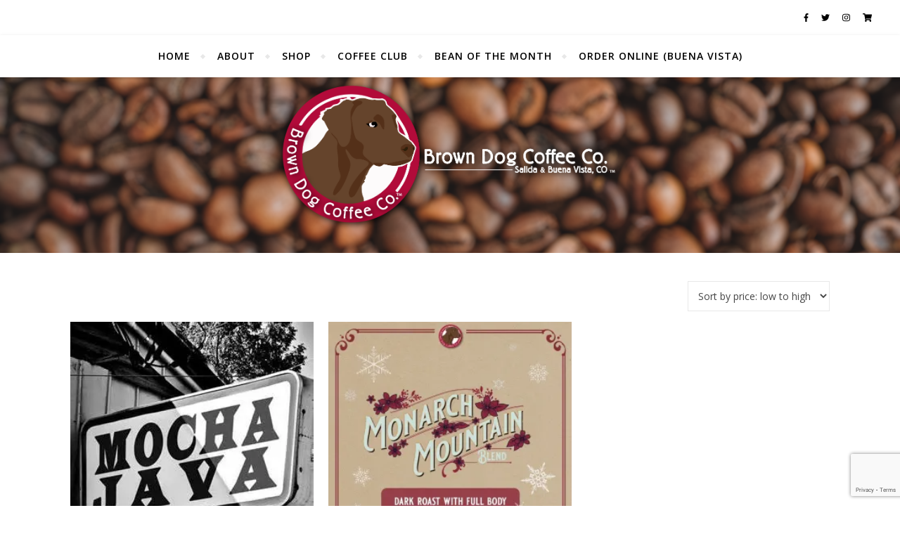

--- FILE ---
content_type: text/html; charset=utf-8
request_url: https://www.google.com/recaptcha/api2/anchor?ar=1&k=6LfalIwUAAAAAHIqWelYn32-voEGQduTjgDNPn3v&co=aHR0cHM6Ly9icm93bmRvZ2NvZmZlZS5jb206NDQz&hl=en&v=cLm1zuaUXPLFw7nzKiQTH1dX&size=invisible&anchor-ms=20000&execute-ms=15000&cb=xs9sffmv1hpa
body_size: 44926
content:
<!DOCTYPE HTML><html dir="ltr" lang="en"><head><meta http-equiv="Content-Type" content="text/html; charset=UTF-8">
<meta http-equiv="X-UA-Compatible" content="IE=edge">
<title>reCAPTCHA</title>
<style type="text/css">
/* cyrillic-ext */
@font-face {
  font-family: 'Roboto';
  font-style: normal;
  font-weight: 400;
  src: url(//fonts.gstatic.com/s/roboto/v18/KFOmCnqEu92Fr1Mu72xKKTU1Kvnz.woff2) format('woff2');
  unicode-range: U+0460-052F, U+1C80-1C8A, U+20B4, U+2DE0-2DFF, U+A640-A69F, U+FE2E-FE2F;
}
/* cyrillic */
@font-face {
  font-family: 'Roboto';
  font-style: normal;
  font-weight: 400;
  src: url(//fonts.gstatic.com/s/roboto/v18/KFOmCnqEu92Fr1Mu5mxKKTU1Kvnz.woff2) format('woff2');
  unicode-range: U+0301, U+0400-045F, U+0490-0491, U+04B0-04B1, U+2116;
}
/* greek-ext */
@font-face {
  font-family: 'Roboto';
  font-style: normal;
  font-weight: 400;
  src: url(//fonts.gstatic.com/s/roboto/v18/KFOmCnqEu92Fr1Mu7mxKKTU1Kvnz.woff2) format('woff2');
  unicode-range: U+1F00-1FFF;
}
/* greek */
@font-face {
  font-family: 'Roboto';
  font-style: normal;
  font-weight: 400;
  src: url(//fonts.gstatic.com/s/roboto/v18/KFOmCnqEu92Fr1Mu4WxKKTU1Kvnz.woff2) format('woff2');
  unicode-range: U+0370-0377, U+037A-037F, U+0384-038A, U+038C, U+038E-03A1, U+03A3-03FF;
}
/* vietnamese */
@font-face {
  font-family: 'Roboto';
  font-style: normal;
  font-weight: 400;
  src: url(//fonts.gstatic.com/s/roboto/v18/KFOmCnqEu92Fr1Mu7WxKKTU1Kvnz.woff2) format('woff2');
  unicode-range: U+0102-0103, U+0110-0111, U+0128-0129, U+0168-0169, U+01A0-01A1, U+01AF-01B0, U+0300-0301, U+0303-0304, U+0308-0309, U+0323, U+0329, U+1EA0-1EF9, U+20AB;
}
/* latin-ext */
@font-face {
  font-family: 'Roboto';
  font-style: normal;
  font-weight: 400;
  src: url(//fonts.gstatic.com/s/roboto/v18/KFOmCnqEu92Fr1Mu7GxKKTU1Kvnz.woff2) format('woff2');
  unicode-range: U+0100-02BA, U+02BD-02C5, U+02C7-02CC, U+02CE-02D7, U+02DD-02FF, U+0304, U+0308, U+0329, U+1D00-1DBF, U+1E00-1E9F, U+1EF2-1EFF, U+2020, U+20A0-20AB, U+20AD-20C0, U+2113, U+2C60-2C7F, U+A720-A7FF;
}
/* latin */
@font-face {
  font-family: 'Roboto';
  font-style: normal;
  font-weight: 400;
  src: url(//fonts.gstatic.com/s/roboto/v18/KFOmCnqEu92Fr1Mu4mxKKTU1Kg.woff2) format('woff2');
  unicode-range: U+0000-00FF, U+0131, U+0152-0153, U+02BB-02BC, U+02C6, U+02DA, U+02DC, U+0304, U+0308, U+0329, U+2000-206F, U+20AC, U+2122, U+2191, U+2193, U+2212, U+2215, U+FEFF, U+FFFD;
}
/* cyrillic-ext */
@font-face {
  font-family: 'Roboto';
  font-style: normal;
  font-weight: 500;
  src: url(//fonts.gstatic.com/s/roboto/v18/KFOlCnqEu92Fr1MmEU9fCRc4AMP6lbBP.woff2) format('woff2');
  unicode-range: U+0460-052F, U+1C80-1C8A, U+20B4, U+2DE0-2DFF, U+A640-A69F, U+FE2E-FE2F;
}
/* cyrillic */
@font-face {
  font-family: 'Roboto';
  font-style: normal;
  font-weight: 500;
  src: url(//fonts.gstatic.com/s/roboto/v18/KFOlCnqEu92Fr1MmEU9fABc4AMP6lbBP.woff2) format('woff2');
  unicode-range: U+0301, U+0400-045F, U+0490-0491, U+04B0-04B1, U+2116;
}
/* greek-ext */
@font-face {
  font-family: 'Roboto';
  font-style: normal;
  font-weight: 500;
  src: url(//fonts.gstatic.com/s/roboto/v18/KFOlCnqEu92Fr1MmEU9fCBc4AMP6lbBP.woff2) format('woff2');
  unicode-range: U+1F00-1FFF;
}
/* greek */
@font-face {
  font-family: 'Roboto';
  font-style: normal;
  font-weight: 500;
  src: url(//fonts.gstatic.com/s/roboto/v18/KFOlCnqEu92Fr1MmEU9fBxc4AMP6lbBP.woff2) format('woff2');
  unicode-range: U+0370-0377, U+037A-037F, U+0384-038A, U+038C, U+038E-03A1, U+03A3-03FF;
}
/* vietnamese */
@font-face {
  font-family: 'Roboto';
  font-style: normal;
  font-weight: 500;
  src: url(//fonts.gstatic.com/s/roboto/v18/KFOlCnqEu92Fr1MmEU9fCxc4AMP6lbBP.woff2) format('woff2');
  unicode-range: U+0102-0103, U+0110-0111, U+0128-0129, U+0168-0169, U+01A0-01A1, U+01AF-01B0, U+0300-0301, U+0303-0304, U+0308-0309, U+0323, U+0329, U+1EA0-1EF9, U+20AB;
}
/* latin-ext */
@font-face {
  font-family: 'Roboto';
  font-style: normal;
  font-weight: 500;
  src: url(//fonts.gstatic.com/s/roboto/v18/KFOlCnqEu92Fr1MmEU9fChc4AMP6lbBP.woff2) format('woff2');
  unicode-range: U+0100-02BA, U+02BD-02C5, U+02C7-02CC, U+02CE-02D7, U+02DD-02FF, U+0304, U+0308, U+0329, U+1D00-1DBF, U+1E00-1E9F, U+1EF2-1EFF, U+2020, U+20A0-20AB, U+20AD-20C0, U+2113, U+2C60-2C7F, U+A720-A7FF;
}
/* latin */
@font-face {
  font-family: 'Roboto';
  font-style: normal;
  font-weight: 500;
  src: url(//fonts.gstatic.com/s/roboto/v18/KFOlCnqEu92Fr1MmEU9fBBc4AMP6lQ.woff2) format('woff2');
  unicode-range: U+0000-00FF, U+0131, U+0152-0153, U+02BB-02BC, U+02C6, U+02DA, U+02DC, U+0304, U+0308, U+0329, U+2000-206F, U+20AC, U+2122, U+2191, U+2193, U+2212, U+2215, U+FEFF, U+FFFD;
}
/* cyrillic-ext */
@font-face {
  font-family: 'Roboto';
  font-style: normal;
  font-weight: 900;
  src: url(//fonts.gstatic.com/s/roboto/v18/KFOlCnqEu92Fr1MmYUtfCRc4AMP6lbBP.woff2) format('woff2');
  unicode-range: U+0460-052F, U+1C80-1C8A, U+20B4, U+2DE0-2DFF, U+A640-A69F, U+FE2E-FE2F;
}
/* cyrillic */
@font-face {
  font-family: 'Roboto';
  font-style: normal;
  font-weight: 900;
  src: url(//fonts.gstatic.com/s/roboto/v18/KFOlCnqEu92Fr1MmYUtfABc4AMP6lbBP.woff2) format('woff2');
  unicode-range: U+0301, U+0400-045F, U+0490-0491, U+04B0-04B1, U+2116;
}
/* greek-ext */
@font-face {
  font-family: 'Roboto';
  font-style: normal;
  font-weight: 900;
  src: url(//fonts.gstatic.com/s/roboto/v18/KFOlCnqEu92Fr1MmYUtfCBc4AMP6lbBP.woff2) format('woff2');
  unicode-range: U+1F00-1FFF;
}
/* greek */
@font-face {
  font-family: 'Roboto';
  font-style: normal;
  font-weight: 900;
  src: url(//fonts.gstatic.com/s/roboto/v18/KFOlCnqEu92Fr1MmYUtfBxc4AMP6lbBP.woff2) format('woff2');
  unicode-range: U+0370-0377, U+037A-037F, U+0384-038A, U+038C, U+038E-03A1, U+03A3-03FF;
}
/* vietnamese */
@font-face {
  font-family: 'Roboto';
  font-style: normal;
  font-weight: 900;
  src: url(//fonts.gstatic.com/s/roboto/v18/KFOlCnqEu92Fr1MmYUtfCxc4AMP6lbBP.woff2) format('woff2');
  unicode-range: U+0102-0103, U+0110-0111, U+0128-0129, U+0168-0169, U+01A0-01A1, U+01AF-01B0, U+0300-0301, U+0303-0304, U+0308-0309, U+0323, U+0329, U+1EA0-1EF9, U+20AB;
}
/* latin-ext */
@font-face {
  font-family: 'Roboto';
  font-style: normal;
  font-weight: 900;
  src: url(//fonts.gstatic.com/s/roboto/v18/KFOlCnqEu92Fr1MmYUtfChc4AMP6lbBP.woff2) format('woff2');
  unicode-range: U+0100-02BA, U+02BD-02C5, U+02C7-02CC, U+02CE-02D7, U+02DD-02FF, U+0304, U+0308, U+0329, U+1D00-1DBF, U+1E00-1E9F, U+1EF2-1EFF, U+2020, U+20A0-20AB, U+20AD-20C0, U+2113, U+2C60-2C7F, U+A720-A7FF;
}
/* latin */
@font-face {
  font-family: 'Roboto';
  font-style: normal;
  font-weight: 900;
  src: url(//fonts.gstatic.com/s/roboto/v18/KFOlCnqEu92Fr1MmYUtfBBc4AMP6lQ.woff2) format('woff2');
  unicode-range: U+0000-00FF, U+0131, U+0152-0153, U+02BB-02BC, U+02C6, U+02DA, U+02DC, U+0304, U+0308, U+0329, U+2000-206F, U+20AC, U+2122, U+2191, U+2193, U+2212, U+2215, U+FEFF, U+FFFD;
}

</style>
<link rel="stylesheet" type="text/css" href="https://www.gstatic.com/recaptcha/releases/cLm1zuaUXPLFw7nzKiQTH1dX/styles__ltr.css">
<script nonce="Pex6sx5X3QGLk1rn4e8VOQ" type="text/javascript">window['__recaptcha_api'] = 'https://www.google.com/recaptcha/api2/';</script>
<script type="text/javascript" src="https://www.gstatic.com/recaptcha/releases/cLm1zuaUXPLFw7nzKiQTH1dX/recaptcha__en.js" nonce="Pex6sx5X3QGLk1rn4e8VOQ">
      
    </script></head>
<body><div id="rc-anchor-alert" class="rc-anchor-alert"></div>
<input type="hidden" id="recaptcha-token" value="[base64]">
<script type="text/javascript" nonce="Pex6sx5X3QGLk1rn4e8VOQ">
      recaptcha.anchor.Main.init("[\x22ainput\x22,[\x22bgdata\x22,\x22\x22,\[base64]/[base64]/[base64]/[base64]/[base64]/[base64]/[base64]/[base64]/[base64]/[base64]/[base64]\\u003d\\u003d\x22,\[base64]\\u003d\\u003d\x22,\x22w4c9wpYqw6Rnw7IIw6TDssOZw7vDvsOcCsKrw4Z1w5fCthEQb8OzPsKlw6LDpMKZwr3DgsKFWcKzw67CryJcwqNvwplTZh/DjHbDhBVoeC0Gw6VlJ8O3PsKWw6lGBsKfL8Obaz4Nw77CoMKvw4fDgEHDiA/[base64]/PcKNIcOmwpjDg3/CpELCqcKcIEgLw5ZYC2PDtcO1SsOtw43Dh1LCtsKEw7w8T2xOw5zCjcO1wo0jw5XDnWXDmCfDv3kpw6bDoMKAw4/DhMKgw77CuSAHw68vaMKiAHTCsTDDpFQLwqI6OHUXMMKswplwEEsQblTCsA3CvMKMJ8KSV3DCsjAUw5Faw6TCuF9Tw5IdXQfCi8K/wq1ow7XCrcOefVQiwpjDssKKw4xeNsO2w4VOw4DDqMOqwow4w5RYw4zCmsOfSivDkhDChMOaf0lhwrVXJlDDmMKqI8Ktw4llw5t+w7HDj8KTw7ZgwrfCq8OKw5PCkUNcZxXCjcKbwo/[base64]/Conx6w6TCjsK4LgzDmcODw5RWN8KTJQ8ALMKpXsOpw4zDiUAxNsOxbsOow43CkiHCnsOcRsONPA3CmcKOPsKVw4QfQigie8KDN8OTw6jCp8KjwrlHaMKlSMOEw7hFw57Dh8KCEHLDjw02wqt/F3xWw5rDiC7CicOPf1JVwqEeGnLDv8OuwqzCicOlwrTCl8KGwoTDrSYowrzCk33Cn8KCwpcWcR/DgMOKwrjCn8K7wrJPwqPDtRwTenjDiCjCpE4uV0TDvCo/wrfCuwI3J8O7D0VhZsKPwqTDosOew6LDuHsvT8K0McKoM8O9w40xIcKiEMKnwqrDmETCt8OcwrJYwofCpRwnFnTCrMORwpl0EEh4w7FXw4gIc8K/w5vCmUk8w548GyTDjMKMw4pSw5PDuMKRa8KwRjdsMAlVfMOwwofCpcKcTy5Sw78Hw7HDhMOow6kNw53DnhgKw5PCnSrChWTCmcKbw7kswrnCvcKYwpouw77Du8Kcw5vDmMOyYsObCl3DmVY1wrHCsMK2wrRIw67DrcOew7oKMhjCucO3w7sxwoVGwo/[base64]/fW/[base64]/woXCnsKTwqRfH8OfQMKBwpIMwq3CvsKMfGPDmsKTw4HDoXkvwokbS8KOwp8ybl/CkMOJAHxtwpfChGJtw63DmnPCmQ3Du0LCsCQpwr7Dq8KaworCv8OdwqtxXMOufsOgQMKfCFfCk8K5KnpWworDmjtOwqoFfxoDI24Rw7LCksOCwrPDtMKtwotiw5UJQSw/wp46dh3CjMOIw6/DgsKVw7HCrAfDq3F2w5fCuMO2KcOqfSjDkXPDgWnCh8KbREQhZHbCpnHDrcKrw4trWXt+w4LDgStFZVjCqmbDuyUhbBXCisKMUMOvZTBHwqR6P8KMw5cMVkQUT8OBw4TChcK4LjJ8w4/[base64]/fcKjw7kZw68YLDNbw41mw60Rd8O0DcKNwpdgMsOdw6rCu8OnARVHw5hHw4bDgg1Fw7jDn8KqMzHDoMK+w64kPsK3PMKXwo7DrcO+DsOVbQBwwpQqAsOzfMKTw7rDgVxTwrdtHRt6woDDtMK/AsO1woMcw6TDo8KuwofCoyd0CcKCesO8GCfDqHDCisOuwo3CvsK9wrTDnsOOPlx6wrd3VCJORMOHdHvCucO3SsOzV8KZw7XCul/[base64]/ChCPDvhxdw48mf0PCvnzCosK3w6xwAwgrw4/DrsKyw5fCoMOdCBk/[base64]/wrvCuMOpw7Zgw5lUw4Y9wphsBcOxwp8VFjXCtGkCw4vDthrCi8O/wo1rSFXCuiBtwqljwpszCcONYsOMwrciw5R+w7pWwrhgVGDDiXXCpQ/DoH98w7fDu8KZfMOYwpfDs8KhwqXCtMK/[base64]/w5YyLcOrw6DDoMKNw7wCOhXCiMOFFcO1w7jDsH3DkRQjwrkBwpBuwp8UL8OWY8K9w683X23Dh0nCvmjCucOOSiVKEC0Bw5fDjl54AcKZwoYewpo+wpHDjGvDtMO1acKqTcKXO8OywqAPwqQ/[base64]/Dl3RXdUfDp8O0esOlwp9Ub03CocKnFCU/wq4qKxAUDVsWw7rCpMO/wq52w5vCvsOhDMKYMsO/InDDtMKpG8KeAcOnw6tWfgfCqcOgF8ObIsOrwrdhFmpjwrnDvQo0GcOpw7fDnsKWwpVqwrfCoh9IOBRQB8KNJMK5w4QfwpZJZMKuTklqwpvCvDjDqXjChMKVw4HCrMKqwo0uw7FmMMOZw4rCiMKkXVTChDdNwovDmVFZw5sqdMO2bMKQAysgwp9/XMO0wpDCtcO8PcOjCsO4wqQadRrCjMKWe8OYRcKAJisfwopjw6chGsO4wp/CnMOrwqRnFMKQTjUZw6Ulw47CrjjCosOAw68cwqbDgsKrAcKEJsKFaTxwwqFaLCbDjcKAI0tpw5LCocKIYcKoeU/CtCvCpGUCSMKpTcO+XMOYFsOzfsONJMK0w5zCpz/DjVTDtMKiYnzCo3XCocOwcMO4wq7DgMOlwrd7wqzCnXsuNSHCqcOVw7LDgi3DjsKQwrUYAsOMJcOBZcKEw7NGw4PDqFfCr2nCpXPDmBzDlhXDusOgw7J9w6DCm8O/wrpPwrJOwqUxw4Yuw7nDkcK6Qj/[base64]/w7dIUMKaV8KlwrtLHsKgwrfCiMOrQgnDrEHDsFgqwptUVVU+DhvDsF3CusO2GBJyw48WwrYvw7nDosKdw5M3LsK+w5hPwoAYwrHCgzHDpFbCvMKswqTDh1HCnMOdwoPCpC/Cq8OuScK8Ey3CmjrCqm/DqsOTIkBuwr3DjMOZw49vfQtiwq3Du3rDnsKEJiXCusObwrPCmcKRwqrCuMKJwp46wonDv03CtAnCg3jCrsKrbUrCkcK4CMOIE8ObFVk2w4fCuRjDjgUBw6nCpMODwrZ3GMKJOi5ZOMKXw5QYwrXCusOEH8KFXSh/[base64]/CqcOow7Usw515wpRdPMKtXsOLw799IR8SeFTCo0oCQcOVwpFtwqrCoMOgEMK5woHCgcOFw5bCt8KsK8KEwpdLdMOpwqvCvMOiwpDDpcOmw5MSVcKdVMOaw7TCkMKZw5BBwo3DlcO2RBYCMBhHw6MvTGcgw7kYw7UTH3XChsKlw79swpcCYT7Cn8O8Qg/CgBo5wrPCnsKVTi/DuyJUwq/Do8KFw7PDksKWw4wTwoZXAUEPMMOaw5jDpA7DjjNOWSvCusOqYcO/wp3Dn8Kow4rCqcKGw5HCjBFYwoBBW8K2TsO/[base64]/Dm8O5BMKhw61uw7Yrw5QFwp3CgWlnfGlwBm0pM0/CvsKwXikDfkrDjE3Cix3Cm8OUZgBrO1R1bsKZwoPDigZdIgULw4LCo8OFJ8O6w6IsQsOGO0QxHlXChMKOCjbDjxc2UMOiw5fDhsKsDMKiO8OPMy3DrsOdwr/[base64]/DmcKcJkfCpBk+ZsKUSxfDpcK6wrzDl2AOfsKeZcOjwqstwoXClsKZbiE2wpTCvcOMwpNwbCXCosOzw7VJw4bCuMObCsOOTH58w77CusO0w41Owp7Ct3nDsD4mLMKgwoU/PF55FsK3a8KIw5bDscKJw7jDh8Kew6B2wrvCpMO4GcOgHcOFbz7Ch8OuwqRaw6IkwrgmaAPCkzTCliRSe8OoD3HDoMKgK8KEBFjCmsOfBsO7dgfDuMOyZ13Dlz/DkMK/MsKMEWzDg8KQezAjWnkiV8KXIHgNw6B9S8K8w51Ew5LClHkSwqnCk8Kdw6/DsMOeN8OcbWASLRQnVSXDu8OJF256KsKDVnTCr8OLw7zDhi49w6fCjMKwZBUaw7YwH8KUK8OfHG7CksK4woZuH23DhcKSbMKTw60iwo3DtATCplnDtAdMw5cxwonDuMOUwqowAHbDjMOCwqfDtDxow6DDqcK/H8KGw77DhkjDjsOAwr7CncKiwrLDhsOewrHClQnDk8O3wr1DZztswqPCucOEwrPDtyAQAB7CoFNpRcKHDsOqwojDqcKswqF3w7tIScOwcDXCmAvDkl/Co8KvNcOzw5dNG8OLbMOqwrbCmsOeOMOhGMKuw5jCmmwOIsKMMSzCqEzDnVDDu2Q5wo5RAlDDmsKzwo/DosKqKcKMH8OhQsKLe8KjJlRxw7MoQGIpwpjCoMOlIRnDg8K5BMOFwoImw78FAMOPwrjDjsKSCcOvGgzDvMKVWg9vGBbCkgsZw4k5wpHDjsK+c8KZLsKfwpFJwqA/GE9SNlfDpsOvwrXCtsK/X2oZF8KRNgMMw4taJHtZN8KXQMKNDlPCty/[base64]/[base64]/CoRfDlsKCw5UZw7sAw7XDpB7CuMKQwp/[base64]/CmsKswqsLw4xtVMOCbxzCi8Orw5jDvcOCRkrDh8KNwp9Gw4tBSURuQMK8f1Mnw7PCqMOdS28wAlUGMMKFYMKrB1TCqEEUW8KdZcOtTn5nw7rCoMOPMsORw4xSKUvCvkZaJW7DvsOSwqTDjjvCnw3Dgx/DvcOoTgMrcsKEZXlMwqI5wrzDu8OOZsKZcMKLPDx2wobCoXIuF8KJw5zCkMKtdsKQw4zDq8OYQSIAN8KFF8KHwoPDoG3CkMKEKF/Cl8OkSQfDlcOETikCwpRDwoYRwpjCkGbDisO/[base64]/[base64]/CuDTDlcKcSX7Cg8OsdsOOw47ClMK5wpbCjcK/wqzCkndMwrk6f8Kow4o4wrB6woXCnz7DhcOGbA7CtMOBeV7Cn8OQf15nCsKSY8OpwpLCrsOJw7vDn0w4cE/Ds8KAwpl/wrPDuk7CusKUw4vCp8Ogwo0Lw7nDpsKkRC3DkQ5dAznDrxFiw45TGkLDoHHCgcOrfiPDkMKdwooVAQRfGcO4IMKQwpfDtcKcwrTCnmUOTVDCoMKlOsKdwqJXYlrCqcOKwrbDsTE2WDDDgMOUQcKlwrrCiixcwptcwp/CmMOBasOtw6fCqQHCiBkrwqHDnlZjwpPDnMO1wpnCjMKzYsOxwoPCimzCh0nCmnNYw4nDj2jCmcKMEmQsUMO9w4TDoh4+CzHDt8K5TsKRwqHDgiLDpcOqMMOpBlNRD8O7eMOmJgs5WMOeDsKPwpvCoMKgwo/DuRZswrlYwrHDgMOTe8Kaf8KETsOYRsOOJMKuwqzDnz7Cv3XCty15eMKnwp/Cv8OgwqrCuMKOWsOzw4fCpxM7MgTCiynDnBsTAMKCw57DjiTDtl0XFsOuw7tcwrNwRDTCrlESRsKfwpzCncOZw4FCKsKEB8KowqxpwoY9w7PDocKBwpEIRULCucK/woovwpsWPcOHJ8K3w4nDr1I8U8OKWsKJw4jCn8KCbx9RwpDDiyjDnHbCsS9fR2g+I0XDicOkJFc9wrHCpB7Cg0DCncOlwpzDn8K6LgLDlhDDhw40bijCvAPCl0XCucK3NUzDsMKQwr/CpnVpw7MCw6fCrgvDhsKKOsK0wovDj8K/[base64]/[base64]/[base64]/[base64]/[base64]/CtlxPw5DCqV53w63DjwDCjSQgMzXDusK4w6LCr8KYwp5jw63DuTbCj8OAw6DClTzCmx/CtcK2SExoRcOrwrhuw7jDjl91woh3w6xLG8O/[base64]/KsKeZkPDnsKOwoHDkBM1cwobw5hyfMKtw6TCuMOUUUVAw7hlDMOceUXDgsKWwrBqBcO5WgDDl8OWL8KaKFsBFsKVVwcIBhEZwpbDt8OSFcOdwpN8ThvCo2vCuMKSUhw0w5w/DsOUNB7Do8K0egkdw6DDtMK3G2AqHcKOwppnFwhNBsK6fGHCp0rCjC98RE3DnSk6wp14wq8mCR8PRmbDrcO8wrQWYsONDj9kdMKOQmRnwoIFworDgHECRULDkVLDo8K/[base64]/Cs8O2woNXSMKjwqB+HMKfVyPCjSN8woFDfkzDhCjCti7CkMO7bMKgC2/Cv8OEwqLCjBVrw4rDjsKFwoDChsOiBMKPO0cOE8Ktw6Y7NxjCl0rDjX3Ds8OiVHkTwr9zV1tKZsKgwrbCkMOzSk/[base64]/[base64]/CmmAVWknDoQhNw70sZcOHwoZBV8K0wrc+wrA4GMKaAcKKw7XDpMKLwqI8OjHDpEXCji8NeF0nw6oBwo3CscKxw7Qwd8OwwpHCqw7ChRLClUPDmcKxw5xQw7zDuMKaZ8O8acKNwpMNwosVDT/DisORwr7CjsKFNWXCucKmwrbDsSQVw61Ew4Msw5kNKndRw6DDpMKOUipBw4BKfitfIcOTMsO0wq0PZm3DocO5Q3vCvDkQBsOVGUDCrsOLAcK3aB5lfU3DrcKyYHpfw5bCkS/Ci8KjCV3DpMKjIH5rw4F/[base64]/dMOcFMKoN8Oyw5BVw47Cl8Kcw5nCucKew73DjcOMQA47w6M9X8K0GjvDusK5e1vDkTI6SsKTD8KceMKNw5Jiw6Ytw6UDw7FrKgAINz/[base64]/ecKVRcKjKVTDpFPCscKAw6pGRB7CgmF6wpTCvsKrwrrCscKKw5PDlcKOw60Mw5HDuTfCkcKGSMOZwp1Dw65DwqF+XsODR2HDkBJ4w6zChcO9bXPCjgRkwpw1A8Okw5XDr3PCo8KoagfDrsO+TCPDosONN1bCjB/[base64]/DkwXCkcOrVnQcLHbDiMOudMKIOH0zbiQsw6kPwo1NdsKew4ckdkh1I8O5GMOzw63DjwPCq8O5wrHCnQTDvQbDhMKQM8Owwp4TXcKBWcKXSBHDiMO+wqPDpWJrwoLDjsKEAh3DucK9wpHCsgfDgcKZa0Aaw7ZtK8O/wo4jw7bDnDrDizIeJsOQwoQ5Y8KUYVLDs2pMw6nCvsOyIsKNwo7Cu1XDuMKuAQnCmSvDk8OPDcOcfsOGwq3Dh8KJJMOuwrTCpcO0wp7CmRvDksK3PkMBEU7DvGokwqg5wrtvw4HChHkNHMKLZsKoKMOdwol3R8O3wqrDu8KaZwTDs8K6w6UYL8K/c3ZAwqhMGcOADDwMSFcHw4oNZxViZcOHT8OrY8OZwqPDh8Oqw59uw61qc8OzwolMcHokwp/DiEcQMcO3WmJUwozDqsKGw6RFwojCgMKrZMOww4HDjinCo8OlAMOMw7HDhGLCtFHCgcOYw68wwr/DkDnCh8KKVsOiPkXDlcORKcKMKcOsw70Tw7M9w7snPVfCrULDmS7CusOpVh9kBj3CrzYBwp8bSgHCicK6Zhk8N8K1w6B3w7PClnrDssKbw4V/[base64]/ChsK2w6PDuBrCplLCgRkwCsOWWMKiwqMlSXbDnsKvBMKDwpzCt0suw5TDucKBfzNKwrshVMKLw65qw4/DtyjDpS/[base64]/wp5Rw5vCqisNQV4AdsKqYsKpcF/DpsOMw7dxXxITw57CjcKYQ8K5LnDCl8O2bH94woIDSMKIEMKQwplxw58bL8Olw4t1wpkbwqvDusK3Ahk3X8ORQTzDvUzCpcOWw5dbwoM8wq8tw7LDuMOXw4PCvnjDrQXDncOPQsK2Gj1WSF3DhD3DhcK7CWEUQB1YLUbCpjJrVFQQw5XCo8KJIsOUIiYKw6zDqFHDtS/CpcOKw4XCkD4qRcKuwps3TMK1YybCgnbCgMKOwrtxwpvDuGrCqMKBWlQfw5HDrcOKRMKWMMOOwp/[base64]/Ykd2woM6wozCrMK7w6rDvMOaVAlxw5PCk8Kzwr1nVMKsGirDncOhwokWw5USYD3CgcOjKSIHGiXDvnLCgyI/w7A1wqggK8Oqw592UcOhw7c6LcODw6hJeXAiGVF0wq7CvVEZeyzDl1sKIcOWUDMxD35/RwB1ZcOhw7jCt8Kkw6ovw6ccasOlC8KSwooCwprCmsOmbRoQK3rDocOdw64JScOVwpLDm3h7w6rCpDrCrsO0VcKuw4w7XRATMHhbwq19UjTDv8K1NsO2cMKKQsK6wpLDpsKbUw1NSSzChsO2EmjCviDDqTY0w4BVLsOVwpN2w5TClWsyw53Dr8ORw7V/BcOLw5rCuHfDpsO+w75CW3cSwpDDk8K5wqTCijd0dUUvH1XChcKOwr/CjsOcwpV5w4YLw6HDh8O0w5FeNErCrmbCoTFwUUjCpsKkF8K0LmFSw5fDgU4PdCvCt8K/wocTZsO2bVR8PEYTwrViwonCo8Opw6nDqQcow4zCrcOsw7XClTAlZn5DwrvDp0R1wogbO8KXQcOMdDdqwqnDq8KZYEdjezXCuMOfXCzDqsOEcShjex8Ow5xYKH7DisKqY8K/wr55wqPDvsK6ZlHCrW55eXBmIsKmw4LDtFjCvsOXwpg5TmtxwoBsCMKWbsOsw5Y/QUolW8KPwrM+B3RlZQjDvB/DnMOcOsONwoU3w75gQMOQw4cwMMOmwoYAEQrDrMKlUMOgw6bDicKGwo7CkTbDqMOjw5B9J8OxfMOUfirCmjbCksK8KVTDgcKmYcKUOWTDocOMADdvw5XDtsK/NcOHGmDChiXDisKWw4vDmgM9YWhlwpU4wr1sw7DCol/Dr8KywoHDnjwiHAQ3wrsKCxUWeTbCusO3EcOtMmpjAmbDusKMJUXDn8K1cGbDhsKBJcKzwq8Ywr5Acg3Cu8OIwp/DpsOOwqPDjMOLw7DCvMO8wovCnsOsE8O7MBfDtFbDicO9X8K8w68baSISJwnDq1IMcnDDkDsgw4FlRkpGccKzwrHDg8KjwqnCvXXCsSLChXtnYMO9W8KwwptwJHjDgHEOw5towqzCjSMqwofChinDjV4lQBTDgQ/DjCRawoIsf8KRBcKLP2vDqsOPw5vCs8OTwqHDgcO+LMKZQ8O5wqlOwp3CmMKYwqE7wpzDrMKLLlnCjBctwqXCiA7Cl0/Cm8KvwrMcwoHCkE3CsCdoK8OCw7fCucKUPhjCkMO9woUawovCuznCicKHesKowqjCgcK5wrURQcOTPsOyw6fDvyHCqcOhwrnDuk/DnBM1f8O6XsKjV8Kjwoo4woTDlBIeKsOFw4bComwAG8O4wovDosOGBcKcw5rDu8Kcw5NqbExXwpIpP8K3w4LCoC8bwp3Dq2bCjTTDucKyw4ExacKTwp5XdCJ2w4PCrlVxVWc/[base64]/DjRTCnsKJw6chwpXCr8KhdgXCi8Kqw5bDuGsIKWXCosONwpdVIWVoRMOcw47CkMOmRl0OwqHCk8O8w6jCq8O1wrwaLsOOS8O6w7cTw7TDgkJ/UCR3RcOERHjCgcKPSWMiw7HCnMKvw6h8HUXCogbCicOUHsOGVF/CiklOw5odMH/[base64]/WMK6wpInP3pDw4diw6pbw4JlbnnCjcObZBfDmmNAJMKKwrrCoikfEkLCiA3Cq8K3woU4wqEDNmhdesKSwpZJw51Ow6d3US9EV8O3wpFQw63DhsO6fsOaW31Za8K0EhB4VBLCnsOOJcOhKcOjQcKEw5/DiMOOw4hIwqMrw6DCuTdyT0AhwpPDgsK4w6l9w4cdD2E0w5XCqF7DqsOIP1vCrsKxwrPCn2rCnyPDqcO0E8KfWsOTQsOwwoxpwo4JDRHCqsKAWsO6MHd2e8KpesKzw6HCoMO3woBgZX7DnsO+wrZ3EcKTw5zDuRHDsxV/w6MFwoI/wo7CqW9dwr7DkCfDm8OfZ2tRNDEUwrzDjmIgwolnBhNoRh8Cw7Qzw4TCrgbDnynCo1Z3w5AdwqIfw6p/b8KnBUfDpVrDs8KfwohVOkZsw6XChGYoVsOCQcO5LcOXMGgUAsKKeD9lwrQKwq1jV8OFwpzCtcK3GsOPw6jCpTltbwnDgm3DlMO/MXzDvsO3BSkgMcKxwoNoIxvDgHnCpmXDrMK7UyDCqMKPwoV4BDEyU2jDmSTCv8OHIgsWw6hiKA7DicKdw5gHw7c1WsKEw4kowrPCnMOOw6ZUKFJWahTCiMOlF07CgcKkwqnDucKRw7Ylf8OzVSkBa1/CksKIwr5xOCDCtsKUwqIDbhlPw4gTG0TDuC/Ck0kcwpnDgWPCosKyF8Kaw4kWw6cncAUoWQN4w63DlDNBw77CuADDjyhkQ2vDh8OfdmTCiMOrbsOFwrIlw5nCt1lrwr4mw5FXwqLCoMO7aTjCucKuw7HDhy3DkcOZw4nCkMKtWMOSw4rDkB5qL8KVwowgK1g1w5nDnjPDl3AlDU/CjwvCnnZfGMOpJjMFwrMzw5tQwqvCgTzCkCLCkMOeQFxKdsK1exLDqjcvJUkswqPDgMOxNTUgUcKra8K9w4Z5w4bDvcODw5xiJDNGH1EsMMOoeMOuU8OdCkLDl2DDpS/[base64]/DscOFwp7DlcKtwr3DvMOfwpFQwrfCvsOGcDUQwqt3wpHCl3PDhsOiw6dgZMOnw69mA8OwwrhPw65WekbDlcKNGMK0bsOcwrrDrMOHwrp3TGQhw6vCvWpsZEHCqMKyERBpwpHDocK+wpU/[base64]/CrcOJw47DoH50acO6w6/CjcOXccOowrR7wp3DlMONRsKOZMOIw6LDrcOfE2A/wo4HC8KiM8Oww5rDhsKTMyMzaMKKcMO+w4VWwqjDrsOWOsK6U8KECEPDqMKZwopaVMKfNRZzM8O9wrpOwrsKKsOoL8OTw5t/wogkwofDisKrVHXDh8OGwq9KdjzDtcOUN8OSQHzCuE/CncOZbkE9BMK+JcKcAwRwfcOVUcOTVcKrIsOsCgkRJ0UhXMOUABk0TBPDlXNBw6pyRgFnY8O9UG3CpE5Ow7Buw5pYdm5yw4fCn8K1UDddwr9pw79Ow6TDtj/DnXXDt8K/eBvCkljCjcO+OcO8w70SWMKJGwHDhsK8w4/Dh0nDliLDtCA6wrzCjm3DhMOiTcO1DxRPHlvCtMKgw6BEw5B5w7diw4jDuMKlXMOoa8Kmwod6d0pwW8O5d14dwoElT2MpwoQ/wqxPVyVDFCJ/wrPDvSrDr3TDusOlwpAkw4TClTTDlcO/V1XDtkVNwp7DsCF5S2LDmCprw5zDv0EWwpfCvsOtw6XCpADDsSLCpWsCdRs2w7TDsTkEwqXChMOhwp/CqlELwok8PzfCoCxEw6DDl8OvCy7CisKxeQ3CmivChMO3w6DCnMKLwqzDpsOlRW/Ch8OyASs3O8K3wqTDhA0BcHRJS8KyHsKcQiLCjD7ClsO6fS/CuMKMNcOeVcKZwqAmKMOkesOkERotMMKBwq9WEHPDlcOybMOoPsOXcFHDuMO4w5TCtcOeGHXDgX1XwowHwqnDmcOCw4ZhwqVxw6XCpsOGwpwlw4kPw4sPw6zCqsKKwrvDpQvCq8OXCiXDvErCvhTCoA/[base64]/DmHd1UDHDlFcWw4/Cm0PDux4gfijDhCV/[base64]/ZsOaehbDsMKGWVZ4wr7DgcKZQVDDhE8Dwq7Dt30xK1NaIkBAwpRBfxZkw6rCgQZkK2TDnXbCqMO5wqhCw6TDl8OjRsOfw4YKw7jChEhdwp3DrBjCjwMkwppgwoJOPMKueMO8BsKgw44iwo/ClnYhw6nDoQJBwrwxw4tPf8OIwpwBP8KaGcOvwoNaM8KYOWHCsArCisKnw6s7A8O2wpHDhWTDmMKic8OiHcK4wqo8FiZSwqJnwoHCrcOkw5Nlw6pwBl8DPBnCp8KvbsKYw5PCucKow5xywqQREcKoN3/DuMKVwprCqsOmwoAbNMOYd27CisKlwrPDtHBZN8KlcTHDoF7DpsOpeWNjw4F6KcOkwqfCgVh7KVJYwpfDlCnDoMKWw4jChwnCt8O/Bg3DslJnw715w7LCtUzCtcO4wrjCqMKBNmMmFMODQ0IvwojDm8O8eQULwrgXwrjCs8K/OFAlHsKVwogdCcOcJmMpwp/DjcOnwpgwV8K4PsOCwoczw7grWMOQw70pw6/CvMO0OWLCkMKjwpl/wo4wwpPCucKtJEp2PMOdHMO2AHvDvFjDrsKfwqoiwqFjwoHCnWQObWnChcK6wqTDnsKcw53CrigcCVwcw6kFw7HCo29aIV/CrVzDk8Ocw47DkBPCksOKUX/[base64]/RMKMwonDlsK7F8Opw48LRsOfwqrCvF/DsjZLOFNKB8OLw7cYw4RNOmAqw5/CuE/ClMOUBMO5dQXCi8KQw7UIw6MBWMOtclfCj1/[base64]/[base64]/DpMOdwojDscKOGxdgHB8pAXo+UXzCucO0MREbwqPDpS7Dr8OMG1AHw5YvwrtQwpvCs8Ksw7FfJXRfHcO/[base64]/Di8OrYTtSw7lBMhx8BVnDvC1lBl1DwrfDvEQ9ekIMScKfwoHDqMKJwqrDi3RlMA7DkMKSKMK6Q8OHw7PCgBwOw50xRF3Ch3AiwpfDggISw7/Djw7CvcO+dMK+w74Tw4B/[base64]/f8KIwoAgwq/[base64]/Dq8OtOCc9fhwow7kcdMKow6LDrSU3wqTCgy4WWmfDhcOZw4jCpMOtwoo6wqvDgA53wo3CisO6OsKZwpArwrrDiBTDp8OoaXhKCMKAw4YdTGpCw6xZAhEuDMO6WsOyw7XDpMK2AU0FYAdoAsONw7Nuwqs5LDXCjFMaw4/[base64]/Dt8KCw41Swp45H8Oxw6VmXcKvayhjHMOtwpvDtRNOw57CrSzDjlPCnGLDhMOrwq97w5fCvAfDqyVEw7Q5w5zDpcOiwqEFaFLDjcOedDVQRn9LwoBhPmzCmMK8VsKFHkVlwqRZwpJcE8KGU8Ozw7HDt8Kgw4TDiC1mAcOJAHTClzllPyNawoA/HjM4fcK4blRbdgVVRGgFahgcSsOzABtFw7LDs1TDs8Onw4cPw6PDoiTDpmFpJsKew4DDhGcbCMK4EVrCm8Krwq8nw5HCpVAKwonCjsOHw63DoMKBJcKUwpzDpVhIDsKGwrtHwoAjwoxgE1UQBlFHFsK0woLDp8KEA8OswrHCm3NBw7/Cv3oVwqlyw6s+w7EOCcOjKMOCwr0TccOuwqsBDBtvwr8kNG5TwrI1ccOhwq3DgR7CjsKqw7HCkG/[base64]/DpsK4KgdGwoLCjmTCsyrDkx7Cmz7DgsOqw4NDwr5Vw7xPbDTCq3/Dog7Du8OIbTYXacOWclg/am/DuX48MSHCjlhjM8Otwp89ASZTYjzDusKXPmN7wqzDiTHDgsKOw544JE/Ds8OvF3LDmzg0csK4bHE4w6/[base64]/w5gkeMKAesOOagoGwqYhCBjCpWQFaEwhwofDksKwwpt/wrfCi8OuWx7Csg/CosKLH8OSw4rCmDDChsOkDcO9F8OXXlF1w5g+AMK6AMOTdcKbw7DDvGvDgMK9w4pwAcOXOwbDnl9Rwoc9GMOnFQh5ccOZwohFSULCjXvDjVvChynClGZqwrEKw4jDgAzDlz0xwogvw4LCjS/[base64]/DncOJQMKKwqx+wo/DsCMew5nCk8O3SsOkNsKawq7ClsKnMcOvwrp9w4fCtMK6dycLwpHCkUpEw7lzKUdSwrDDjAvCshrDosOKWSHCmMOdKEZnZC0Bwq4bCgE3WMOFcHl9N0gfBxFcO8O3LsOfNMKMFsKWwr07PsOmIMOjb2/DnMOFGyLCrzDDjsO+QcOsaUl/YcKAcCPCpMOBQMO7w6R5QsOYaFrCnCUvW8K0wq7Dtl/DtcKcEmomHRXCmxFIw5cTX8K7w6/[base64]/ChyHDjGzDjcOywp7DrWIZw6JIWjo3w6bDkT/DrBJuLl7DijZIw7jDjwPCjsKYwq3DpzTCncOqw4Zlw5cKw6xFwqjCjcOSw5bCpjZyGBoxYiEPwobDrsOHwq7CkMOiw5/[base64]/DgcOGHTQfYWsPUENcwoHCgDrCgz1/w7LCqn3CmVshGsK6w7vCg0/Dj0UMw7nDocKFPwPCl8O7eMOMDXM6KRfDhRRcwpkJw6DChCbDsS4KwrjDs8KoP8KvAMO0w4TDgMKBwrpoX8KQMsO1FHLCrSPDnUMvOQjCr8OrwqAhf2t6w5rDiGssIjrDh1MbZ8Ooa31UwoDCuhXCmQYCw7otw65WOzPCi8KFPGhSVBZcw6XDvjx/wojDkMKzXyfCkcKLw7DDlUXDr2HCk8KBwqnCm8KMw7dIU8OkwojCpUvCpkXCgi/CsGZDw4tzw6DDohjDllgWWsKFbcKYw7xJwrpDAB3DsjxgwoUWK8KiMQFkwqMnwrd7w5B+wrLDrMKlw5zDj8Kkw7ghwoMsw5XCkMKZQiXDq8OGDcKzw6h9dcOcCR1twqMHw6TCr8O/dgdYwq92w6vCsFEXw7haHHBuMsK0F1XCucOiwqfDimXCigZnUWAFOcKXT8O+w6fDiBdYTH/Ct8OnN8KwZB1OUCIuw6jCj3ZQGXBaw5HDmsORw5hUwq7DvHsEZwgOw7fDmCgZwqLDk8ONw5wdw5x0L33Ci8OPdMONwrt4JsK1w6RnbzTDv8OUfsO/ZcK3fBPCrn7CjhvDnz/[base64]/Du0XCrjsPMMOqasKpQcOybMKVdcKHw6ghw6jDtnXCi8OYZ8KWwqXDqHHDlMK+w5kOZngrw4Y3wqXCpALCrjHDqTgxaMOKHsOPw4dBA8Kmw51aSlXDiG5mwqvDnhDDkH9ZdxjDncOBSsO/IcOkw6Icw5EjYcObLT93wqLDusOww4PDtMKAOGwBXcOXfsKUwrvDtMOCNcOwO8KowpwbIcOEd8KOVcOHEMKTSMOAwp/DrTpOwrMieMKgdiogPcKzw5/Dqj7CnXB6wqnCqyXCh8KDw6zCkSTCqsOrw5/Dt8KcfcOOSAnCkcOGIcKRUQZXeHdzNCfCjmFfw5jDr2/[base64]/DjcOIKMKUwpvCqMOxPmFzZh4uT8KfTcOfw5jDnnnCvB4LworCtsKYw4TDoDHDu1/DpSvCrWbCpHkFw6IOwqYMw5YOwrnDoygOw6Zjw5PChcOhE8KWw5svacKpw7LDu13Chmobbw9xNcO/OGjCi8K4w6RDcRfCv8KAJ8O4CBNSwqtMHExiOy4ywqtmbFRq\x22],null,[\x22conf\x22,null,\x226LfalIwUAAAAAHIqWelYn32-voEGQduTjgDNPn3v\x22,0,null,null,null,0,[21,125,63,73,95,87,41,43,42,83,102,105,109,121],[5339200,732],0,null,null,null,null,0,null,0,null,700,1,null,0,\x22CvkBEg8I8ajhFRgAOgZUOU5CNWISDwjmjuIVGAA6BlFCb29IYxIPCJrO4xUYAToGcWNKRTNkEg8I8M3jFRgBOgZmSVZJaGISDwjiyqA3GAE6BmdMTkNIYxIPCN6/tzcYADoGZWF6dTZkEg8I2NKBMhgAOgZBcTc3dmYSDgi45ZQyGAE6BVFCT0QwEg8I0tuVNxgAOgZmZmFXQWUSDwiV2JQyGAA6BlBxNjBuZBIPCMXziDcYADoGYVhvaWFjEg8IjcqGMhgBOgZPd040dGYSDgiK/Yg3GAA6BU1mSUk0GhwIAxIYHRG78OQ3DrceDv++pQYZxJ0JGZzijAIZ\x22,0,1,null,null,1,null,0,1],\x22https://browndogcoffee.com:443\x22,null,[3,1,1],null,null,null,1,3600,[\x22https://www.google.com/intl/en/policies/privacy/\x22,\x22https://www.google.com/intl/en/policies/terms/\x22],\x2226KDzNgtMq+3j4VDSjB3hj2vp5CaYL5hHghAPi247ok\\u003d\x22,1,0,null,1,1762063248587,0,0,[144,209,109,245,1],null,[173,54,248],\x22RC-nuyp_qtrENTCCQ\x22,null,null,null,null,null,\x220dAFcWeA7fZlttzkyWpJGmtNoP6P0WxPqya-tBSDsquMVxlIkSbpStOBtnxfvP83UFCUYzNCeNqJWeP2yI9HrBUjvFm-3dzXKZsg\x22,1762146048584]");
    </script></body></html>